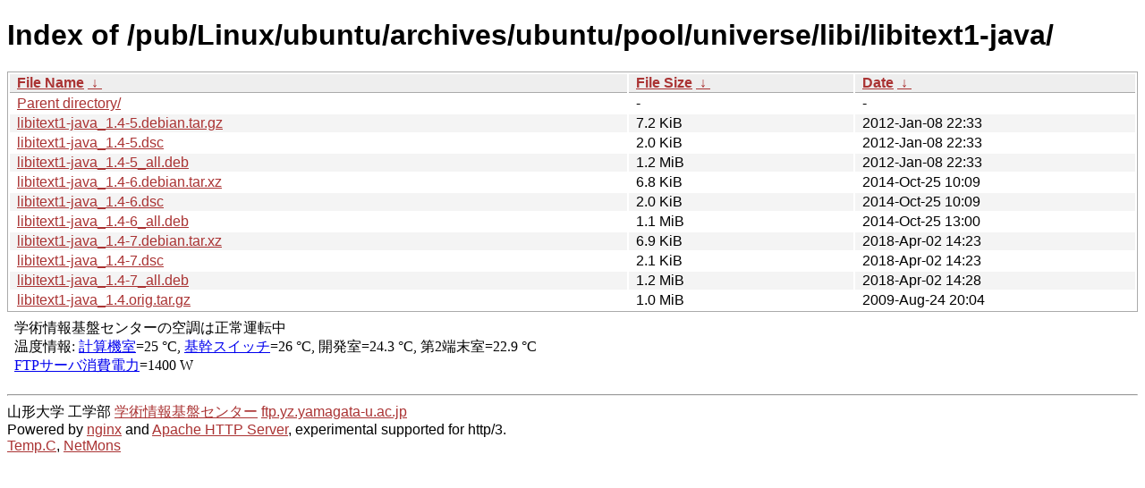

--- FILE ---
content_type: text/html
request_url: http://ftp.yz.yamagata-u.ac.jp/pub/Linux/ubuntu/archives/ubuntu/pool/universe/libi/libitext1-java/?C=N;O=A
body_size: 6495
content:
<!DOCTYPE html><html><head><meta http-equiv="content-type" content="text/html; charset=utf-8"><meta name="viewport" content="width=device-width"><style type="text/css">body,html {background:#fff;font-family:"Bitstream Vera Sans","Lucida Grande","Lucida Sans Unicode",Lucidux,Verdana,Lucida,sans-serif;}tr:nth-child(even) {background:#f4f4f4;}th,td {padding:0.1em 0.5em;}th {text-align:left;font-weight:bold;background:#eee;border-bottom:1px solid #aaa;}#list {border:1px solid #aaa;width:100%;}a {color:#a33;}a:hover {color:#e33;}</style>

<title>Index of /pub/Linux/ubuntu/archives/ubuntu/pool/universe/libi/libitext1-java/</title>
</head><body><h1>Index of /pub/Linux/ubuntu/archives/ubuntu/pool/universe/libi/libitext1-java/</h1>
<table id="list"><thead><tr><th style="width:55%"><a href="?C=N&amp;O=A">File Name</a>&nbsp;<a href="?C=N&amp;O=D">&nbsp;&darr;&nbsp;</a></th><th style="width:20%"><a href="?C=S&amp;O=A">File Size</a>&nbsp;<a href="?C=S&amp;O=D">&nbsp;&darr;&nbsp;</a></th><th style="width:25%"><a href="?C=M&amp;O=A">Date</a>&nbsp;<a href="?C=M&amp;O=D">&nbsp;&darr;&nbsp;</a></th></tr></thead>
<tbody><tr><td class="link"><a href="../">Parent directory/</a></td><td class="size">-</td><td class="date">-</td></tr>
<tr><td class="link"><a href="libitext1-java_1.4-5.debian.tar.gz" title="libitext1-java_1.4-5.debian.tar.gz">libitext1-java_1.4-5.debian.tar.gz</a></td><td class="size">7.2 KiB</td><td class="date">2012-Jan-08 22:33</td></tr>
<tr><td class="link"><a href="libitext1-java_1.4-5.dsc" title="libitext1-java_1.4-5.dsc">libitext1-java_1.4-5.dsc</a></td><td class="size">2.0 KiB</td><td class="date">2012-Jan-08 22:33</td></tr>
<tr><td class="link"><a href="libitext1-java_1.4-5_all.deb" title="libitext1-java_1.4-5_all.deb">libitext1-java_1.4-5_all.deb</a></td><td class="size">1.2 MiB</td><td class="date">2012-Jan-08 22:33</td></tr>
<tr><td class="link"><a href="libitext1-java_1.4-6.debian.tar.xz" title="libitext1-java_1.4-6.debian.tar.xz">libitext1-java_1.4-6.debian.tar.xz</a></td><td class="size">6.8 KiB</td><td class="date">2014-Oct-25 10:09</td></tr>
<tr><td class="link"><a href="libitext1-java_1.4-6.dsc" title="libitext1-java_1.4-6.dsc">libitext1-java_1.4-6.dsc</a></td><td class="size">2.0 KiB</td><td class="date">2014-Oct-25 10:09</td></tr>
<tr><td class="link"><a href="libitext1-java_1.4-6_all.deb" title="libitext1-java_1.4-6_all.deb">libitext1-java_1.4-6_all.deb</a></td><td class="size">1.1 MiB</td><td class="date">2014-Oct-25 13:00</td></tr>
<tr><td class="link"><a href="libitext1-java_1.4-7.debian.tar.xz" title="libitext1-java_1.4-7.debian.tar.xz">libitext1-java_1.4-7.debian.tar.xz</a></td><td class="size">6.9 KiB</td><td class="date">2018-Apr-02 14:23</td></tr>
<tr><td class="link"><a href="libitext1-java_1.4-7.dsc" title="libitext1-java_1.4-7.dsc">libitext1-java_1.4-7.dsc</a></td><td class="size">2.1 KiB</td><td class="date">2018-Apr-02 14:23</td></tr>
<tr><td class="link"><a href="libitext1-java_1.4-7_all.deb" title="libitext1-java_1.4-7_all.deb">libitext1-java_1.4-7_all.deb</a></td><td class="size">1.2 MiB</td><td class="date">2018-Apr-02 14:28</td></tr>
<tr><td class="link"><a href="libitext1-java_1.4.orig.tar.gz" title="libitext1-java_1.4.orig.tar.gz">libitext1-java_1.4.orig.tar.gz</a></td><td class="size">1.0 MiB</td><td class="date">2009-Aug-24 20:04</td></tr>
</tbody></table><footer>
<!--
IoT関連:
<a href="https://edu.yz.yamagata-u.ac.jp/Public/54299/c1/IoT/Ine/2019/">2019年稲の水耕栽培の水やりタイミング判別<a>
<a href="https://edu.yz.yamagata-u.ac.jp/Public/54299/c1/IoT/Ine/2018/">2018年稲の水耕栽培<a>
<a href="https://edu.yz.yamagata-u.ac.jp/Public/54299/c1/IoT/Ine/2017_AutoWatering/">IoTによる稲の水耕栽培用自動水やり装置の開発<a>
<a href="https://edu.yz.yamagata-u.ac.jp/Public/54299/2015/everyone/IoT_Child/">IoTと子育て支援<a>
<a href="https://edu.yz.yamagata-u.ac.jp/Public/54299/2015/everyone/IoT_ine/kamiomutsu1/">IoTと稲</a>
<a href="https://edu.yz.yamagata-u.ac.jp/Public/54299/2015/everyone/IoT_Lead/">IoTによる劣化鉛電池再生に向けた鉛電池のモニタリングと</a>
<a href="https://edu.yz.yamagata-u.ac.jp/Public/54299/c1/IoT/DeepLearning/20181103-slides/">AIと電子スピン共鳴(ESR)</a>
<a href="https://edu.yz.yamagata-u.ac.jp/Public/54299/c1/IoT/DeepLearning/20180919-slides/">AI学習基盤の開発とその応用例</a>
<a href="https://edu.yz.yamagata-u.ac.jp/Public/54299/c1/IoT/DeepLearning/20180316-slides/">AIとコンデンサの性能</A><br/>

関連講義:
<a href="https://edu.yz.yamagata-u.ac.jp/Public/52210/52210_02.asp">データ通信技術からスマートグリッドまで〜ライフラインとしてのインターネット〜</a>
<a href="https://edu.yz.yamagata-u.ac.jp/Public/52210/52210_11.asp">オペレーティングシステムとデータベース〜ビッグデータと機械学習〜</a>
<a href="https://edu.yz.yamagata-u.ac.jp/yzcsc/Exhibit/@yzcscExhibit_Index.asp">学術情報基盤センター通信機器展示物</a>

<br/>
認証連携関連:
<a href="https://upki.yamagata-u.ac.jp/">山形大学 UPKIプロジェクト</a>
<a href="https://edu.yz.yamagata-u.ac.jp/yzcsc/Exhibit/@yzcscExhibit_Index.asp">学術情報基盤センターの展示物</a>
<a href="http://wisepoint.jp/product/wpshibb/">クラウドIdP</a>
<a href="https://support.google.com/a/answer/6087519?hl=ja">SAMLアプリ for GoogleApps</A><br/>
<a href="https://yzcsc.yz.yamagata-u.ac.jp/3Dprinter/">3Dプリンター出力サービス/学情センター</a>
<a href="https://a.yamagata-u.ac.jp/amenity/‾host/yz/yzcsc/Service/EducationalWebsite.asp">教育用公開ウェブサービス</a>
<hr>
-->
<iframe scrolling="no" frameborder="0" title="サーバ環境情報" src="/include/yzcsc_temperature_ftp.html" width="100%" height="80"></iframe>
<hr>
山形大学
工学部
<a href="https://yzcsc.yz.yamagata-u.ac.jp/">学術情報基盤センター</a> <a href="https://ftp.yz.yamagata-u.ac.jp">ftp.yz.yamagata-u.ac.jp</a><br />
Powered by <a href="https://nginx.org/">nginx</a>
 and 
<a href="https://httpd.apache.org/">Apache HTTP Server</a>, experimental supported for http/3. <br />
<a href="https://a.yamagata-u.ac.jp/amenity/network/@ServerRoomTemperature.asp">Temp.C</a>, 
<a href="https://edu.yz.yamagata-u.ac.jp/auth/yzcsc/Management/NetworkDevice/monitordevice.asp">NetMons</a>


</footer>
</body>
</html>
<!--
<script src="/autoindex/.autoindex.js"></script>
-->
